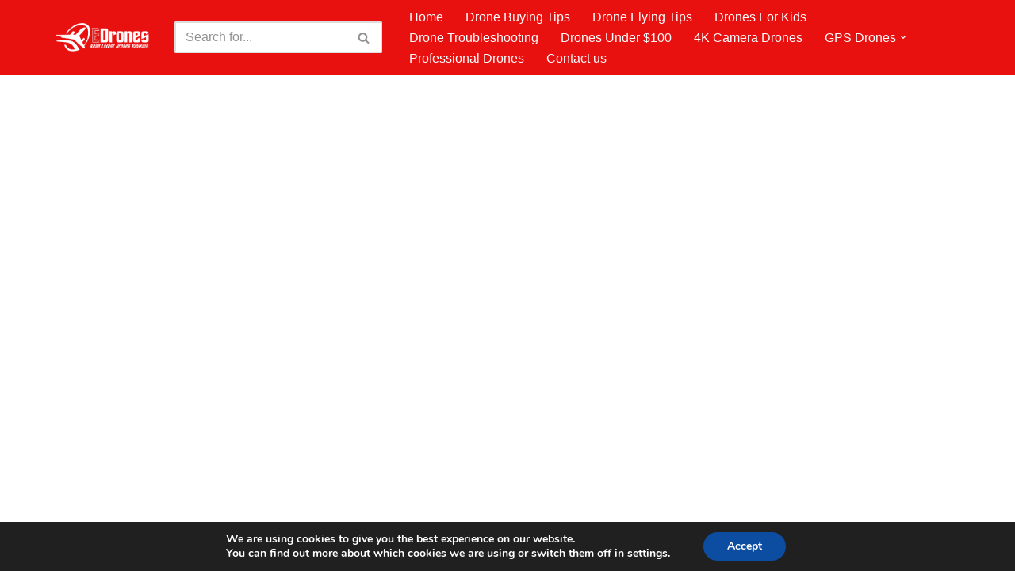

--- FILE ---
content_type: text/html; charset=utf-8
request_url: https://www.google.com/recaptcha/api2/aframe
body_size: 268
content:
<!DOCTYPE HTML><html><head><meta http-equiv="content-type" content="text/html; charset=UTF-8"></head><body><script nonce="x-BbJChKy4qDGYxLSyBraw">/** Anti-fraud and anti-abuse applications only. See google.com/recaptcha */ try{var clients={'sodar':'https://pagead2.googlesyndication.com/pagead/sodar?'};window.addEventListener("message",function(a){try{if(a.source===window.parent){var b=JSON.parse(a.data);var c=clients[b['id']];if(c){var d=document.createElement('img');d.src=c+b['params']+'&rc='+(localStorage.getItem("rc::a")?sessionStorage.getItem("rc::b"):"");window.document.body.appendChild(d);sessionStorage.setItem("rc::e",parseInt(sessionStorage.getItem("rc::e")||0)+1);localStorage.setItem("rc::h",'1769484817742');}}}catch(b){}});window.parent.postMessage("_grecaptcha_ready", "*");}catch(b){}</script></body></html>